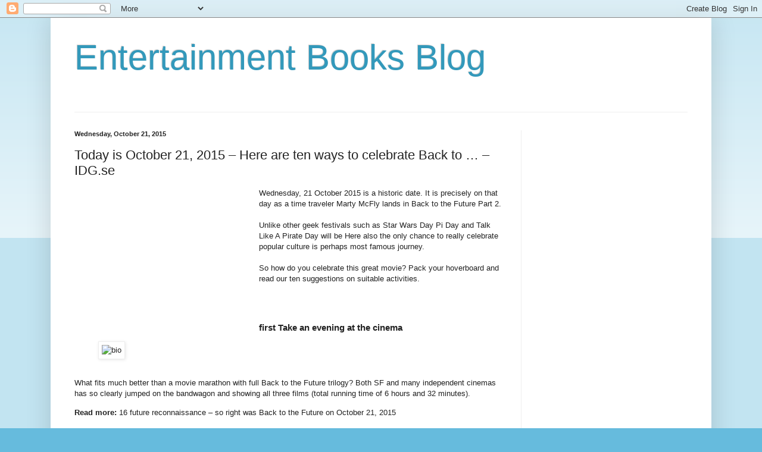

--- FILE ---
content_type: text/html; charset=UTF-8
request_url: https://entertainmentbooksblog.blogspot.com/2015/10/today-is-october-21-2015-here-are-ten_21.html
body_size: 19424
content:
<!DOCTYPE html>
<html class='v2' dir='ltr' lang='en'>
<head>
<link href='https://www.blogger.com/static/v1/widgets/335934321-css_bundle_v2.css' rel='stylesheet' type='text/css'/>
<meta content='width=1100' name='viewport'/>
<meta content='text/html; charset=UTF-8' http-equiv='Content-Type'/>
<meta content='blogger' name='generator'/>
<link href='https://entertainmentbooksblog.blogspot.com/favicon.ico' rel='icon' type='image/x-icon'/>
<link href='http://entertainmentbooksblog.blogspot.com/2015/10/today-is-october-21-2015-here-are-ten_21.html' rel='canonical'/>
<link rel="alternate" type="application/atom+xml" title="Entertainment Books Blog - Atom" href="https://entertainmentbooksblog.blogspot.com/feeds/posts/default" />
<link rel="alternate" type="application/rss+xml" title="Entertainment Books Blog - RSS" href="https://entertainmentbooksblog.blogspot.com/feeds/posts/default?alt=rss" />
<link rel="service.post" type="application/atom+xml" title="Entertainment Books Blog - Atom" href="https://www.blogger.com/feeds/8138325378629260621/posts/default" />

<link rel="alternate" type="application/atom+xml" title="Entertainment Books Blog - Atom" href="https://entertainmentbooksblog.blogspot.com/feeds/5688222864899730604/comments/default" />
<!--Can't find substitution for tag [blog.ieCssRetrofitLinks]-->
<link href='http://www.idg.se/polopoly_fs/1.639733!imageManager/3691604158.jpg' rel='image_src'/>
<meta content='http://entertainmentbooksblog.blogspot.com/2015/10/today-is-october-21-2015-here-are-ten_21.html' property='og:url'/>
<meta content='Today is October 21, 2015 – Here are ten ways to celebrate Back to … – IDG.se' property='og:title'/>
<meta content=' Wednesday, 21  October 2015 is a historic date. It is precisely on that day as a time traveler Marty McFly lands in Back to the Future Part...' property='og:description'/>
<meta content='https://lh3.googleusercontent.com/blogger_img_proxy/AEn0k_sD_m-y4TJZtnVwc5T766oTNF9C38fIq0tO4uD9WTJvN1gJqVSKnU_VM-Toxw0MDpwCpxbodC58zLdXOtiZyAf4xpEfCMJYhF2SFgKvcW-YMr6YcAPzJrKLouNlqLcg18aROO8x=w1200-h630-p-k-no-nu' property='og:image'/>
<title>Entertainment Books Blog: Today is October 21, 2015 &#8211; Here are ten ways to celebrate Back to &#8230; &#8211; IDG.se</title>
<style id='page-skin-1' type='text/css'><!--
/*
-----------------------------------------------
Blogger Template Style
Name:     Simple
Designer: Blogger
URL:      www.blogger.com
----------------------------------------------- */
/* Content
----------------------------------------------- */
body {
font: normal normal 12px Arial, Tahoma, Helvetica, FreeSans, sans-serif;
color: #222222;
background: #66bbdd none repeat scroll top left;
padding: 0 40px 40px 40px;
}
html body .region-inner {
min-width: 0;
max-width: 100%;
width: auto;
}
h2 {
font-size: 22px;
}
a:link {
text-decoration:none;
color: #2288bb;
}
a:visited {
text-decoration:none;
color: #888888;
}
a:hover {
text-decoration:underline;
color: #33aaff;
}
.body-fauxcolumn-outer .fauxcolumn-inner {
background: transparent url(https://resources.blogblog.com/blogblog/data/1kt/simple/body_gradient_tile_light.png) repeat scroll top left;
_background-image: none;
}
.body-fauxcolumn-outer .cap-top {
position: absolute;
z-index: 1;
height: 400px;
width: 100%;
}
.body-fauxcolumn-outer .cap-top .cap-left {
width: 100%;
background: transparent url(https://resources.blogblog.com/blogblog/data/1kt/simple/gradients_light.png) repeat-x scroll top left;
_background-image: none;
}
.content-outer {
-moz-box-shadow: 0 0 40px rgba(0, 0, 0, .15);
-webkit-box-shadow: 0 0 5px rgba(0, 0, 0, .15);
-goog-ms-box-shadow: 0 0 10px #333333;
box-shadow: 0 0 40px rgba(0, 0, 0, .15);
margin-bottom: 1px;
}
.content-inner {
padding: 10px 10px;
}
.content-inner {
background-color: #ffffff;
}
/* Header
----------------------------------------------- */
.header-outer {
background: transparent none repeat-x scroll 0 -400px;
_background-image: none;
}
.Header h1 {
font: normal normal 60px Arial, Tahoma, Helvetica, FreeSans, sans-serif;
color: #3399bb;
text-shadow: -1px -1px 1px rgba(0, 0, 0, .2);
}
.Header h1 a {
color: #3399bb;
}
.Header .description {
font-size: 140%;
color: #777777;
}
.header-inner .Header .titlewrapper {
padding: 22px 30px;
}
.header-inner .Header .descriptionwrapper {
padding: 0 30px;
}
/* Tabs
----------------------------------------------- */
.tabs-inner .section:first-child {
border-top: 1px solid #eeeeee;
}
.tabs-inner .section:first-child ul {
margin-top: -1px;
border-top: 1px solid #eeeeee;
border-left: 0 solid #eeeeee;
border-right: 0 solid #eeeeee;
}
.tabs-inner .widget ul {
background: #f5f5f5 url(https://resources.blogblog.com/blogblog/data/1kt/simple/gradients_light.png) repeat-x scroll 0 -800px;
_background-image: none;
border-bottom: 1px solid #eeeeee;
margin-top: 0;
margin-left: -30px;
margin-right: -30px;
}
.tabs-inner .widget li a {
display: inline-block;
padding: .6em 1em;
font: normal normal 14px Arial, Tahoma, Helvetica, FreeSans, sans-serif;
color: #999999;
border-left: 1px solid #ffffff;
border-right: 1px solid #eeeeee;
}
.tabs-inner .widget li:first-child a {
border-left: none;
}
.tabs-inner .widget li.selected a, .tabs-inner .widget li a:hover {
color: #000000;
background-color: #eeeeee;
text-decoration: none;
}
/* Columns
----------------------------------------------- */
.main-outer {
border-top: 0 solid #eeeeee;
}
.fauxcolumn-left-outer .fauxcolumn-inner {
border-right: 1px solid #eeeeee;
}
.fauxcolumn-right-outer .fauxcolumn-inner {
border-left: 1px solid #eeeeee;
}
/* Headings
----------------------------------------------- */
div.widget > h2,
div.widget h2.title {
margin: 0 0 1em 0;
font: normal bold 11px Arial, Tahoma, Helvetica, FreeSans, sans-serif;
color: #000000;
}
/* Widgets
----------------------------------------------- */
.widget .zippy {
color: #999999;
text-shadow: 2px 2px 1px rgba(0, 0, 0, .1);
}
.widget .popular-posts ul {
list-style: none;
}
/* Posts
----------------------------------------------- */
h2.date-header {
font: normal bold 11px Arial, Tahoma, Helvetica, FreeSans, sans-serif;
}
.date-header span {
background-color: transparent;
color: #222222;
padding: inherit;
letter-spacing: inherit;
margin: inherit;
}
.main-inner {
padding-top: 30px;
padding-bottom: 30px;
}
.main-inner .column-center-inner {
padding: 0 15px;
}
.main-inner .column-center-inner .section {
margin: 0 15px;
}
.post {
margin: 0 0 25px 0;
}
h3.post-title, .comments h4 {
font: normal normal 22px Arial, Tahoma, Helvetica, FreeSans, sans-serif;
margin: .75em 0 0;
}
.post-body {
font-size: 110%;
line-height: 1.4;
position: relative;
}
.post-body img, .post-body .tr-caption-container, .Profile img, .Image img,
.BlogList .item-thumbnail img {
padding: 2px;
background: #ffffff;
border: 1px solid #eeeeee;
-moz-box-shadow: 1px 1px 5px rgba(0, 0, 0, .1);
-webkit-box-shadow: 1px 1px 5px rgba(0, 0, 0, .1);
box-shadow: 1px 1px 5px rgba(0, 0, 0, .1);
}
.post-body img, .post-body .tr-caption-container {
padding: 5px;
}
.post-body .tr-caption-container {
color: #222222;
}
.post-body .tr-caption-container img {
padding: 0;
background: transparent;
border: none;
-moz-box-shadow: 0 0 0 rgba(0, 0, 0, .1);
-webkit-box-shadow: 0 0 0 rgba(0, 0, 0, .1);
box-shadow: 0 0 0 rgba(0, 0, 0, .1);
}
.post-header {
margin: 0 0 1.5em;
line-height: 1.6;
font-size: 90%;
}
.post-footer {
margin: 20px -2px 0;
padding: 5px 10px;
color: #666666;
background-color: #f9f9f9;
border-bottom: 1px solid #eeeeee;
line-height: 1.6;
font-size: 90%;
}
#comments .comment-author {
padding-top: 1.5em;
border-top: 1px solid #eeeeee;
background-position: 0 1.5em;
}
#comments .comment-author:first-child {
padding-top: 0;
border-top: none;
}
.avatar-image-container {
margin: .2em 0 0;
}
#comments .avatar-image-container img {
border: 1px solid #eeeeee;
}
/* Comments
----------------------------------------------- */
.comments .comments-content .icon.blog-author {
background-repeat: no-repeat;
background-image: url([data-uri]);
}
.comments .comments-content .loadmore a {
border-top: 1px solid #999999;
border-bottom: 1px solid #999999;
}
.comments .comment-thread.inline-thread {
background-color: #f9f9f9;
}
.comments .continue {
border-top: 2px solid #999999;
}
/* Accents
---------------------------------------------- */
.section-columns td.columns-cell {
border-left: 1px solid #eeeeee;
}
.blog-pager {
background: transparent none no-repeat scroll top center;
}
.blog-pager-older-link, .home-link,
.blog-pager-newer-link {
background-color: #ffffff;
padding: 5px;
}
.footer-outer {
border-top: 0 dashed #bbbbbb;
}
/* Mobile
----------------------------------------------- */
body.mobile  {
background-size: auto;
}
.mobile .body-fauxcolumn-outer {
background: transparent none repeat scroll top left;
}
.mobile .body-fauxcolumn-outer .cap-top {
background-size: 100% auto;
}
.mobile .content-outer {
-webkit-box-shadow: 0 0 3px rgba(0, 0, 0, .15);
box-shadow: 0 0 3px rgba(0, 0, 0, .15);
}
.mobile .tabs-inner .widget ul {
margin-left: 0;
margin-right: 0;
}
.mobile .post {
margin: 0;
}
.mobile .main-inner .column-center-inner .section {
margin: 0;
}
.mobile .date-header span {
padding: 0.1em 10px;
margin: 0 -10px;
}
.mobile h3.post-title {
margin: 0;
}
.mobile .blog-pager {
background: transparent none no-repeat scroll top center;
}
.mobile .footer-outer {
border-top: none;
}
.mobile .main-inner, .mobile .footer-inner {
background-color: #ffffff;
}
.mobile-index-contents {
color: #222222;
}
.mobile-link-button {
background-color: #2288bb;
}
.mobile-link-button a:link, .mobile-link-button a:visited {
color: #ffffff;
}
.mobile .tabs-inner .section:first-child {
border-top: none;
}
.mobile .tabs-inner .PageList .widget-content {
background-color: #eeeeee;
color: #000000;
border-top: 1px solid #eeeeee;
border-bottom: 1px solid #eeeeee;
}
.mobile .tabs-inner .PageList .widget-content .pagelist-arrow {
border-left: 1px solid #eeeeee;
}

--></style>
<style id='template-skin-1' type='text/css'><!--
body {
min-width: 1110px;
}
.content-outer, .content-fauxcolumn-outer, .region-inner {
min-width: 1110px;
max-width: 1110px;
_width: 1110px;
}
.main-inner .columns {
padding-left: 0px;
padding-right: 310px;
}
.main-inner .fauxcolumn-center-outer {
left: 0px;
right: 310px;
/* IE6 does not respect left and right together */
_width: expression(this.parentNode.offsetWidth -
parseInt("0px") -
parseInt("310px") + 'px');
}
.main-inner .fauxcolumn-left-outer {
width: 0px;
}
.main-inner .fauxcolumn-right-outer {
width: 310px;
}
.main-inner .column-left-outer {
width: 0px;
right: 100%;
margin-left: -0px;
}
.main-inner .column-right-outer {
width: 310px;
margin-right: -310px;
}
#layout {
min-width: 0;
}
#layout .content-outer {
min-width: 0;
width: 800px;
}
#layout .region-inner {
min-width: 0;
width: auto;
}
body#layout div.add_widget {
padding: 8px;
}
body#layout div.add_widget a {
margin-left: 32px;
}
--></style>
<link href='https://www.blogger.com/dyn-css/authorization.css?targetBlogID=8138325378629260621&amp;zx=47a81b6a-3d5f-4518-a6b6-d401462bd1ff' media='none' onload='if(media!=&#39;all&#39;)media=&#39;all&#39;' rel='stylesheet'/><noscript><link href='https://www.blogger.com/dyn-css/authorization.css?targetBlogID=8138325378629260621&amp;zx=47a81b6a-3d5f-4518-a6b6-d401462bd1ff' rel='stylesheet'/></noscript>
<meta name='google-adsense-platform-account' content='ca-host-pub-1556223355139109'/>
<meta name='google-adsense-platform-domain' content='blogspot.com'/>

<!-- data-ad-client=ca-pub-6265765781786440 -->

</head>
<body class='loading variant-pale'>
<div class='navbar section' id='navbar' name='Navbar'><div class='widget Navbar' data-version='1' id='Navbar1'><script type="text/javascript">
    function setAttributeOnload(object, attribute, val) {
      if(window.addEventListener) {
        window.addEventListener('load',
          function(){ object[attribute] = val; }, false);
      } else {
        window.attachEvent('onload', function(){ object[attribute] = val; });
      }
    }
  </script>
<div id="navbar-iframe-container"></div>
<script type="text/javascript" src="https://apis.google.com/js/platform.js"></script>
<script type="text/javascript">
      gapi.load("gapi.iframes:gapi.iframes.style.bubble", function() {
        if (gapi.iframes && gapi.iframes.getContext) {
          gapi.iframes.getContext().openChild({
              url: 'https://www.blogger.com/navbar/8138325378629260621?po\x3d5688222864899730604\x26origin\x3dhttps://entertainmentbooksblog.blogspot.com',
              where: document.getElementById("navbar-iframe-container"),
              id: "navbar-iframe"
          });
        }
      });
    </script><script type="text/javascript">
(function() {
var script = document.createElement('script');
script.type = 'text/javascript';
script.src = '//pagead2.googlesyndication.com/pagead/js/google_top_exp.js';
var head = document.getElementsByTagName('head')[0];
if (head) {
head.appendChild(script);
}})();
</script>
</div></div>
<div class='body-fauxcolumns'>
<div class='fauxcolumn-outer body-fauxcolumn-outer'>
<div class='cap-top'>
<div class='cap-left'></div>
<div class='cap-right'></div>
</div>
<div class='fauxborder-left'>
<div class='fauxborder-right'></div>
<div class='fauxcolumn-inner'>
</div>
</div>
<div class='cap-bottom'>
<div class='cap-left'></div>
<div class='cap-right'></div>
</div>
</div>
</div>
<div class='content'>
<div class='content-fauxcolumns'>
<div class='fauxcolumn-outer content-fauxcolumn-outer'>
<div class='cap-top'>
<div class='cap-left'></div>
<div class='cap-right'></div>
</div>
<div class='fauxborder-left'>
<div class='fauxborder-right'></div>
<div class='fauxcolumn-inner'>
</div>
</div>
<div class='cap-bottom'>
<div class='cap-left'></div>
<div class='cap-right'></div>
</div>
</div>
</div>
<div class='content-outer'>
<div class='content-cap-top cap-top'>
<div class='cap-left'></div>
<div class='cap-right'></div>
</div>
<div class='fauxborder-left content-fauxborder-left'>
<div class='fauxborder-right content-fauxborder-right'></div>
<div class='content-inner'>
<header>
<div class='header-outer'>
<div class='header-cap-top cap-top'>
<div class='cap-left'></div>
<div class='cap-right'></div>
</div>
<div class='fauxborder-left header-fauxborder-left'>
<div class='fauxborder-right header-fauxborder-right'></div>
<div class='region-inner header-inner'>
<div class='header section' id='header' name='Header'><div class='widget Header' data-version='1' id='Header1'>
<div id='header-inner'>
<div class='titlewrapper'>
<h1 class='title'>
<a href='https://entertainmentbooksblog.blogspot.com/'>
Entertainment Books Blog
</a>
</h1>
</div>
<div class='descriptionwrapper'>
<p class='description'><span>
</span></p>
</div>
</div>
</div></div>
</div>
</div>
<div class='header-cap-bottom cap-bottom'>
<div class='cap-left'></div>
<div class='cap-right'></div>
</div>
</div>
</header>
<div class='tabs-outer'>
<div class='tabs-cap-top cap-top'>
<div class='cap-left'></div>
<div class='cap-right'></div>
</div>
<div class='fauxborder-left tabs-fauxborder-left'>
<div class='fauxborder-right tabs-fauxborder-right'></div>
<div class='region-inner tabs-inner'>
<div class='tabs no-items section' id='crosscol' name='Cross-Column'></div>
<div class='tabs no-items section' id='crosscol-overflow' name='Cross-Column 2'></div>
</div>
</div>
<div class='tabs-cap-bottom cap-bottom'>
<div class='cap-left'></div>
<div class='cap-right'></div>
</div>
</div>
<div class='main-outer'>
<div class='main-cap-top cap-top'>
<div class='cap-left'></div>
<div class='cap-right'></div>
</div>
<div class='fauxborder-left main-fauxborder-left'>
<div class='fauxborder-right main-fauxborder-right'></div>
<div class='region-inner main-inner'>
<div class='columns fauxcolumns'>
<div class='fauxcolumn-outer fauxcolumn-center-outer'>
<div class='cap-top'>
<div class='cap-left'></div>
<div class='cap-right'></div>
</div>
<div class='fauxborder-left'>
<div class='fauxborder-right'></div>
<div class='fauxcolumn-inner'>
</div>
</div>
<div class='cap-bottom'>
<div class='cap-left'></div>
<div class='cap-right'></div>
</div>
</div>
<div class='fauxcolumn-outer fauxcolumn-left-outer'>
<div class='cap-top'>
<div class='cap-left'></div>
<div class='cap-right'></div>
</div>
<div class='fauxborder-left'>
<div class='fauxborder-right'></div>
<div class='fauxcolumn-inner'>
</div>
</div>
<div class='cap-bottom'>
<div class='cap-left'></div>
<div class='cap-right'></div>
</div>
</div>
<div class='fauxcolumn-outer fauxcolumn-right-outer'>
<div class='cap-top'>
<div class='cap-left'></div>
<div class='cap-right'></div>
</div>
<div class='fauxborder-left'>
<div class='fauxborder-right'></div>
<div class='fauxcolumn-inner'>
</div>
</div>
<div class='cap-bottom'>
<div class='cap-left'></div>
<div class='cap-right'></div>
</div>
</div>
<!-- corrects IE6 width calculation -->
<div class='columns-inner'>
<div class='column-center-outer'>
<div class='column-center-inner'>
<div class='main section' id='main' name='Main'><div class='widget Blog' data-version='1' id='Blog1'>
<div class='blog-posts hfeed'>

          <div class="date-outer">
        
<h2 class='date-header'><span>Wednesday, October 21, 2015</span></h2>

          <div class="date-posts">
        
<div class='post-outer'>
<div class='post hentry' itemprop='blogPost' itemscope='itemscope' itemtype='http://schema.org/BlogPosting'>
<meta content='http://www.idg.se/polopoly_fs/1.639733!imageManager/3691604158.jpg' itemprop='image_url'/>
<meta content='8138325378629260621' itemprop='blogId'/>
<meta content='5688222864899730604' itemprop='postId'/>
<a name='5688222864899730604'></a>
<h3 class='post-title entry-title' itemprop='name'>
Today is October 21, 2015 &#8211; Here are ten ways to celebrate Back to &#8230; &#8211; IDG.se
</h3>
<div class='post-header'>
<div class='post-header-line-1'></div>
</div>
<div class='post-body entry-content' id='post-body-5688222864899730604' itemprop='description articleBody'>
<div id='iklan15688222864899730604'></div>
<div style='clear:both; margin:10px 0'>
<script async src="//pagead2.googlesyndication.com/pagead/js/adsbygoogle.js"></script>
<!-- Blog ads 2 -->
<ins class="adsbygoogle"
     style="display:inline-block;width:728px;height:90px"
     data-ad-client="ca-pub-6265765781786440"
     data-ad-slot="5678325811"></ins>
<script>
(adsbygoogle = window.adsbygoogle || []).push({});
</script>
</div>
<div id='iklan25688222864899730604'><div style='float: left; margin-right: 10px;'><script async src="//pagead2.googlesyndication.com/pagead/js/adsbygoogle.js"></script>
<!-- DI DALAM POST -->
<ins class="adsbygoogle"
     style="display:inline-block;width:300px;height:250px"
     data-ad-client="ca-pub-6265765781786440"
     data-ad-slot="9094293818"></ins>
<script>
(adsbygoogle = window.adsbygoogle || []).push({});
</script></div><p><span class="paragraphIntro"> Wednesday, 21 </span> October 2015 is a historic date. It is precisely on that day as a time traveler Marty McFly lands in Back to the Future Part 2. <br /> <br /> Unlike other geek festivals such as Star Wars Day Pi Day and Talk Like A Pirate Day will be Here also the only chance to really celebrate popular culture is perhaps most famous journey. <br /> <br /> So how do you celebrate this great movie? Pack your hoverboard and read our ten suggestions on suitable activities. <p> <span class="paragraphIntro"><br /> &#160;</span> </p>  <h3> <span class="paragraphIntro"> first Take </span> an evening at the cinema </h3>  <figure class="articleBodyImage large image of self"> <img alt="bio" height="516" src="https://lh3.googleusercontent.com/blogger_img_proxy/AEn0k_sD_m-y4TJZtnVwc5T766oTNF9C38fIq0tO4uD9WTJvN1gJqVSKnU_VM-Toxw0MDpwCpxbodC58zLdXOtiZyAf4xpEfCMJYhF2SFgKvcW-YMr6YcAPzJrKLouNlqLcg18aROO8x=s0-d" width=" 688 "> </figure>  <p> <br /> What fits much better than a movie marathon with full Back to the Future trilogy? Both SF and many independent cinemas has so clearly jumped on the bandwagon and showing all three films (total running time of 6 hours and 32 minutes). <p> <strong> <span class="paragraphIntro"> Read more: </span> </strong> <span class="paragraphIntro"> </span> 16 future reconnaissance &#8211; so right was Back to the Future on October 21, 2015 <br /><br /> &#160;<br /><br /> &#160;SF shown trilogy in the following cities: Stockholm, Gothenburg, Malmö, Bengtsfors, Eksjö, Enkoping, Grästorp, Götene, Hedemora, Hyltebruk, Hässleholm, Jakobsberg, Karlsborg, Karlshamn, Karlstad, Lidköping, Lund, Mjölby, Nora, Norrkoping, Ockelbo, Rimforsa, Ronneby, Svalöv, Saffle, Torsby, Trollhattan, Ulricehamn, Be, Varberg, Wilhelmina, Orebro, Ostersund. </p>  <p> <span class="paragraphIntro"><br /> &#160;</span> </p>  <h3> <span class="paragraphIntro"> second Check </span> at the movies at home </h3>  <figure class="articleBodyImage large image of self"> <img alt="home" height="516" src="https://lh3.googleusercontent.com/blogger_img_proxy/AEn0k_snTZ-k7U-ajE61Mxbt5TQwIUuTfhPl_hWovgIGzG0ZX47rR7yqdHGxuf3rL85CNjpe5zwycBJ4TFgmu1lwLeAlYdZylQ6voaxO8_nqrbw3sd6jmpVsrOLrMveUqIPMsTGQbRLfJA=s0-d" width=" 688 "> </figure>  <p> <br /> It might actually easiest to enjoy over six hours of film at home on the couch. Ideally, you will unearth three old VHS tape (preferably with recorded TV4 advertising that you have to fast forward), but in an emergency, there are movies to buy or rent in any format. <p> <strong> <span class=" paragraphIntro "> Read more: </span> </strong> <span class=" paragraphIntro "> Lexus </span> has displayed its floating boards. And it is perhaps not quite what we imagined. </p>  <p> <span class="paragraphIntro"><br /> &#160;</span> </p>  <h3> <span class="paragraphIntro"> third Check </span> on the new anniversary edition </h3>  <figure class="articleBodyImage large image of self"> <img alt="samlarbox" height="376" src="https://lh3.googleusercontent.com/blogger_img_proxy/AEn0k_tuauN1JWkTeci1ZPsoZecVsP9Zsdg6_KBOVjKOUlVQO7KpsjgYJ7nmY6l_XmwJfXRyTUxDzWgbQBDfli2o7gNADOae2TBO7Hl0t5DdbfB9s8ZZ18qtIzLJzNq7tP8sF7tRNEVCyQ=s0-d" width=" 688 "> </figure>  <p> <br /> Universal has decided that it is not enough to watch six hours of Michael J Fox bonanza. The day before they release a new mammoth edition of the trilogy on Blu-ray Disc complete with full animated series, two hours of bonus material and book Back to the Future: A Visual History. <br /> <br /> Back to the Future 30th Anniversary Edition seems not having reached the Swedish online stores but are to import in several places. The price tag is around 750 crowns. <br /> <p> <span class="paragraphIntro"><br /> &#160;</span> </p>  <h3> <span class="paragraphIntro"> 4th Drink </span> a Pepsi Perfect </h3>  <figure class="articleBodyImage self large image"> <img alt="pepsi" height="344" src="https://lh3.googleusercontent.com/blogger_img_proxy/AEn0k_sGkIjv_Akp5vbTMlZiTK8F8_pOEB9Issh7WSnruuiScbGcDpvJ933YSGnonJd81xq7i7inGwY40Da350Z0fjUedNHg0smMeiev8MLyYkysfbMZhcZLtf3uli28J8YmRC4G5JE=s0-d" width=" 688 "> </figure>  <p> <br /> In Back to the Future Part 2 Marty goes into a cafe and order a&#8221; Pepsi Perfect &#8220;from a robot waiter. It&#8217;s a marketing opportunity as soft drinks company will not hesitate to bite on. <br /> <br /> October 21 Pepsi released a very limited edition of Back to the Future-soda. We need to be in if you want to drink out of the 6000 bottles available.  <p> <span class="paragraphIntro"><br /> &#160;</span> </p>  <h3> <span class="paragraphIntro"> fifth Play </span> games </h3>  <figure class="articleBodyImage large image of self"> <img alt="game" height="394" src="https://lh3.googleusercontent.com/blogger_img_proxy/AEn0k_sDIxX4rAFb7QQAW_4zBkMhUJ9dv6wjqMohzKKd0R4FI5QrzzLrIFWlL6WnLli6QU1rLqiVC25E-FXiqF4l8N4kEhqV94IbVh7lM4Zebe9cB_xpFi4Z-LScAr-aSfYA0GQ_IxjPkQ=s0-d" width=" 688 "> </figure>  <p> <br /> There have been a handful of games based on Back to the Future, but it is easiest to get over is the Back to the Future: The Game released a couple of years ago. <br /> <br /> game is available for most platforms, and released just in time for the anniversary also as a special edition for the Playstation 4, Xbox One and Xbox 360. It is developed by The Walking Dead studio Telltale Games , and is a really decent movie games.  <p> <strong> <span class="paragraphIntro"> Read more: </span> </strong> <span class="paragraphIntro"> </span> Unicorpse, inculator and Duang ! Here are ten new words from Silicon Valley that you need to be. <br /><br /> &#160;<br /><br /> &#160;There is also a back to the future expansion of Lego Dimensions and the popular mobile game Jetpack Joyride has received a dose of Marty McFly in time for the celebrations. </p>  <p> <span class="paragraphIntro"><br /> &#160;</span> </p>  <h3> <span class="paragraphIntro"> 6th Get </span> app </h3>  <figure class="articleBodyImage large image of self"> <img alt="app" height="372" src="https://lh3.googleusercontent.com/blogger_img_proxy/AEn0k_tT901vIHvCeLxfanCuuzcth8NFhru2gU3H3foml2X15AAV1kgH6qem4dOTa6lEmuhs7QlQbYQ_Mg025SMquIbb1XlstDVjf04kMYwS838y4nn_GHZqjUMiXnf6zqAwr3qgMgRC=s0-d" width=" 688 "> </figure>  <p> <br /> The imposing unnecessary App Back to the Future: Flux Capacitor was withdrawn from appbutikerna because of licensing hassles for a couple of years ago, but has now been released on new. For only 10 SEK you get an app that can do almost exactly nothing, but that looks mighty cool. <br /> <br /> Key in your own time travel, listen to cool 80s-sounding sound effects, or use Back to the future- sound alarm clock. Yes, it has everything you could ask for. The app is available for both iOS and Android.</p>  <a href="http://mandrillapp.com/track/click/30522643/api.addthis.com?p=[base64]" target="_blank"><img alt="Like" border="0" src="https://lh3.googleusercontent.com/blogger_img_proxy/AEn0k_tRxATnVSbPgAH2C7I1Eh-rNBXbZ6nwqmH1H9SibWPfxmLHPrBLyGikgXdYS6nQhpmUHcXnddi8vow4MtPNdlS-OqqDyFC4y4QKtyEuqEVPD2F_H8TKz2hZn60O=s0-d" style="margin: 1px;"></a><a href="http://mandrillapp.com/track/click/30522643/api.addthis.com?p=[base64]" target="_blank"><img alt="Tweet" border="0" src="https://lh3.googleusercontent.com/blogger_img_proxy/AEn0k_uOVXKiCOLoobdzJF-dZhmDjV3TN9rWZ-RXff3laYfYJhIm4tmhBySp9EpNPnStCo4B2zmCrAFIro03hJg63Eir-dGnSC8Fqdo8nI0dvSaAmZx1OKerC1m7920=s0-d" style="margin: 1px;"></a><img height="1" src="https://lh3.googleusercontent.com/blogger_img_proxy/AEn0k_s0kCwK_MTlsed1V5PLTXem00cIUeVelRGYNtZVfGR4d4JkdvfyV92wbPri9oQpd290VQOB7tEki1av2gCg0vl85jzpyqndQjxfXCEsMpSuCJw5hVxdpd9MKdSlcyFdscXpwB48NakqJVlKmS9cKWmckSDln3tv=s0-d" width="1"></div>
<script type='text/javascript'>
var obj0=document.getElementById("iklan15688222864899730604");
var obj1=document.getElementById("iklan25688222864899730604");
var s=obj1.innerHTML;
var t=s.substr(0,s.length/2);
var r=t.lastIndexOf(" ");
if(r>0) {obj0.innerHTML=s.substr(0,r);obj1.innerHTML=s.substr(r+1);}
</script>
<div style='clear: both;'></div>
</div>
<div class='post-footer'>
<div class='post-footer-line post-footer-line-1'><span class='post-author vcard'>
Posted by
<span class='fn' itemprop='author' itemscope='itemscope' itemtype='http://schema.org/Person'>
<meta content='https://www.blogger.com/profile/17127661570345013521' itemprop='url'/>
<a class='g-profile' href='https://www.blogger.com/profile/17127661570345013521' rel='author' title='author profile'>
<span itemprop='name'>Miami</span>
</a>
</span>
</span>
<span class='post-timestamp'>
at
<meta content='http://entertainmentbooksblog.blogspot.com/2015/10/today-is-october-21-2015-here-are-ten_21.html' itemprop='url'/>
<a class='timestamp-link' href='https://entertainmentbooksblog.blogspot.com/2015/10/today-is-october-21-2015-here-are-ten_21.html' rel='bookmark' title='permanent link'><abbr class='published' itemprop='datePublished' title='2015-10-21T02:38:00-07:00'>2:38&#8239;AM</abbr></a>
</span>
<span class='post-comment-link'>
</span>
<span class='post-icons'>
<span class='item-control blog-admin pid-1899393865'>
<a href='https://www.blogger.com/post-edit.g?blogID=8138325378629260621&postID=5688222864899730604&from=pencil' title='Edit Post'>
<img alt='' class='icon-action' height='18' src='https://resources.blogblog.com/img/icon18_edit_allbkg.gif' width='18'/>
</a>
</span>
</span>
<div class='post-share-buttons goog-inline-block'>
<a class='goog-inline-block share-button sb-email' href='https://www.blogger.com/share-post.g?blogID=8138325378629260621&postID=5688222864899730604&target=email' target='_blank' title='Email This'><span class='share-button-link-text'>Email This</span></a><a class='goog-inline-block share-button sb-blog' href='https://www.blogger.com/share-post.g?blogID=8138325378629260621&postID=5688222864899730604&target=blog' onclick='window.open(this.href, "_blank", "height=270,width=475"); return false;' target='_blank' title='BlogThis!'><span class='share-button-link-text'>BlogThis!</span></a><a class='goog-inline-block share-button sb-twitter' href='https://www.blogger.com/share-post.g?blogID=8138325378629260621&postID=5688222864899730604&target=twitter' target='_blank' title='Share to X'><span class='share-button-link-text'>Share to X</span></a><a class='goog-inline-block share-button sb-facebook' href='https://www.blogger.com/share-post.g?blogID=8138325378629260621&postID=5688222864899730604&target=facebook' onclick='window.open(this.href, "_blank", "height=430,width=640"); return false;' target='_blank' title='Share to Facebook'><span class='share-button-link-text'>Share to Facebook</span></a><a class='goog-inline-block share-button sb-pinterest' href='https://www.blogger.com/share-post.g?blogID=8138325378629260621&postID=5688222864899730604&target=pinterest' target='_blank' title='Share to Pinterest'><span class='share-button-link-text'>Share to Pinterest</span></a>
</div>
</div>
<div class='post-footer-line post-footer-line-2'><span class='post-labels'>
</span>
</div>
<div class='post-footer-line post-footer-line-3'><span class='post-location'>
</span>
</div>
</div>
</div>
<div class='comments' id='comments'>
<a name='comments'></a>
<h4>No comments:</h4>
<div id='Blog1_comments-block-wrapper'>
<dl class='avatar-comment-indent' id='comments-block'>
</dl>
</div>
<p class='comment-footer'>
<div class='comment-form'>
<a name='comment-form'></a>
<h4 id='comment-post-message'>Post a Comment</h4>
<p>
</p>
<a href='https://www.blogger.com/comment/frame/8138325378629260621?po=5688222864899730604&hl=en&saa=85391&origin=https://entertainmentbooksblog.blogspot.com' id='comment-editor-src'></a>
<iframe allowtransparency='true' class='blogger-iframe-colorize blogger-comment-from-post' frameborder='0' height='410px' id='comment-editor' name='comment-editor' src='' width='100%'></iframe>
<script src='https://www.blogger.com/static/v1/jsbin/2830521187-comment_from_post_iframe.js' type='text/javascript'></script>
<script type='text/javascript'>
      BLOG_CMT_createIframe('https://www.blogger.com/rpc_relay.html');
    </script>
</div>
</p>
</div>
</div>

        </div></div>
      
</div>
<div class='blog-pager' id='blog-pager'>
<span id='blog-pager-newer-link'>
<a class='blog-pager-newer-link' href='https://entertainmentbooksblog.blogspot.com/2015/10/october-21-2015-now-future-is-here.html' id='Blog1_blog-pager-newer-link' title='Newer Post'>Newer Post</a>
</span>
<span id='blog-pager-older-link'>
<a class='blog-pager-older-link' href='https://entertainmentbooksblog.blogspot.com/2015/10/today-is-october-21-2015-here-are-ten.html' id='Blog1_blog-pager-older-link' title='Older Post'>Older Post</a>
</span>
<a class='home-link' href='https://entertainmentbooksblog.blogspot.com/'>Home</a>
</div>
<div class='clear'></div>
<div class='post-feeds'>
<div class='feed-links'>
Subscribe to:
<a class='feed-link' href='https://entertainmentbooksblog.blogspot.com/feeds/5688222864899730604/comments/default' target='_blank' type='application/atom+xml'>Post Comments (Atom)</a>
</div>
</div>
</div></div>
</div>
</div>
<div class='column-left-outer'>
<div class='column-left-inner'>
<aside>
</aside>
</div>
</div>
<div class='column-right-outer'>
<div class='column-right-inner'>
<aside>
<div class='sidebar section' id='sidebar-right-1'><div class='widget HTML' data-version='1' id='HTML1'>
<div class='widget-content'>
<script async src="//pagead2.googlesyndication.com/pagead/js/adsbygoogle.js"></script>
<!-- Blog -->
<ins class="adsbygoogle"
     style="display:inline-block;width:160px;height:600px"
     data-ad-client="ca-pub-6265765781786440"
     data-ad-slot="7294659814"></ins>
<script>
(adsbygoogle = window.adsbygoogle || []).push({});
</script>
</div>
<div class='clear'></div>
</div><div class='widget PopularPosts' data-version='1' id='PopularPosts1'>
<h2>Popular Posts</h2>
<div class='widget-content popular-posts'>
<ul>
<li>
<div class='item-content'>
<div class='item-thumbnail'>
<a href='https://entertainmentbooksblog.blogspot.com/2014/09/the-boy-with-gold-pants-gothenburg-post.html' target='_blank'>
<img alt='' border='0' src='https://lh3.googleusercontent.com/blogger_img_proxy/AEn0k_tRxATnVSbPgAH2C7I1Eh-rNBXbZ6nwqmH1H9SibWPfxmLHPrBLyGikgXdYS6nQhpmUHcXnddi8vow4MtPNdlS-OqqDyFC4y4QKtyEuqEVPD2F_H8TKz2hZn60O=w72-h72-p-k-no-nu'/>
</a>
</div>
<div class='item-title'><a href='https://entertainmentbooksblog.blogspot.com/2014/09/the-boy-with-gold-pants-gothenburg-post.html'>The boy with the gold pants &#8211; Gothenburg Post</a></div>
<div class='item-snippet'>   Drama    The boy with the gold pants    Director: Ella Lemhagen    By: Luke Holgersson, Olle Krantz, Nina Sand , Shanti Roney, Jimmy Lind...</div>
</div>
<div style='clear: both;'></div>
</li>
<li>
<div class='item-content'>
<div class='item-thumbnail'>
<a href='https://entertainmentbooksblog.blogspot.com/2015/06/gustaf-noren-for-me-there-is-no-mando.html' target='_blank'>
<img alt='' border='0' src='https://lh3.googleusercontent.com/blogger_img_proxy/AEn0k_tRxATnVSbPgAH2C7I1Eh-rNBXbZ6nwqmH1H9SibWPfxmLHPrBLyGikgXdYS6nQhpmUHcXnddi8vow4MtPNdlS-OqqDyFC4y4QKtyEuqEVPD2F_H8TKz2hZn60O=w72-h72-p-k-no-nu'/>
</a>
</div>
<div class='item-title'><a href='https://entertainmentbooksblog.blogspot.com/2015/06/gustaf-noren-for-me-there-is-no-mando.html'>Gustaf Norén: &#8220;For me there is no Mando Diao&#8221; &#8211; Aftonbladet</a></div>
<div class='item-snippet'>   For the founder of the Swedish super group Mando Diao is over.    In the television program &#8220;Breaking News&#8221; on Channel 5 gave the now def...</div>
</div>
<div style='clear: both;'></div>
</li>
<li>
<div class='item-content'>
<div class='item-thumbnail'>
<a href='https://entertainmentbooksblog.blogspot.com/2014/09/bill-cosby-in-trouble-gothenburg-post.html' target='_blank'>
<img alt='' border='0' src='https://lh3.googleusercontent.com/blogger_img_proxy/AEn0k_tRxATnVSbPgAH2C7I1Eh-rNBXbZ6nwqmH1H9SibWPfxmLHPrBLyGikgXdYS6nQhpmUHcXnddi8vow4MtPNdlS-OqqDyFC4y4QKtyEuqEVPD2F_H8TKz2hZn60O=w72-h72-p-k-no-nu'/>
</a>
</div>
<div class='item-title'><a href='https://entertainmentbooksblog.blogspot.com/2014/09/bill-cosby-in-trouble-gothenburg-post.html'>Bill Cosby in trouble &#8211; Gothenburg Post</a></div>
<div class='item-snippet'>   The popular television personality Bill Cosby is not a homegrown guy. Quite the opposite. In a new book hung television star as a cheatin...</div>
</div>
<div style='clear: both;'></div>
</li>
<li>
<div class='item-content'>
<div class='item-thumbnail'>
<a href='https://entertainmentbooksblog.blogspot.com/2015/05/rage-against-men-zelmerlow-after.html' target='_blank'>
<img alt='' border='0' src='https://lh3.googleusercontent.com/blogger_img_proxy/AEn0k_tRxATnVSbPgAH2C7I1Eh-rNBXbZ6nwqmH1H9SibWPfxmLHPrBLyGikgXdYS6nQhpmUHcXnddi8vow4MtPNdlS-OqqDyFC4y4QKtyEuqEVPD2F_H8TKz2hZn60O=w72-h72-p-k-no-nu'/>
</a>
</div>
<div class='item-title'><a href='https://entertainmentbooksblog.blogspot.com/2015/05/rage-against-men-zelmerlow-after.html'>Rage against men Zelmerlöw after soffbilden: &#8220;Disrespectful&#8221; &#8211; Aftonbladet</a></div>
<div class='item-snippet'>   Chill force on sofflocket evokes strong reactions.    During the legs of Mans Zelmerlöw there in fact a piece of cloth that looks like th...</div>
</div>
<div style='clear: both;'></div>
</li>
<li>
<div class='item-content'>
<div class='item-thumbnail'>
<a href='https://entertainmentbooksblog.blogspot.com/2014/09/stjarne-new-ceo-of-svt-gothenburg-post.html' target='_blank'>
<img alt='' border='0' src='https://lh3.googleusercontent.com/blogger_img_proxy/AEn0k_tRxATnVSbPgAH2C7I1Eh-rNBXbZ6nwqmH1H9SibWPfxmLHPrBLyGikgXdYS6nQhpmUHcXnddi8vow4MtPNdlS-OqqDyFC4y4QKtyEuqEVPD2F_H8TKz2hZn60O=w72-h72-p-k-no-nu'/>
</a>
</div>
<div class='item-title'><a href='https://entertainmentbooksblog.blogspot.com/2014/09/stjarne-new-ceo-of-svt-gothenburg-post.html'>Stjärne new CEO of SVT &#8211; Gothenburg Post</a></div>
<div class='item-snippet'>   SVT has a new CEO. It&#8217;s Hanna Stjärne replacing outgoing Eva Hamilton.    &#8211; I am honored and delighted, she says.       It&#8217;s SVT s Chairm...</div>
</div>
<div style='clear: both;'></div>
</li>
<li>
<div class='item-content'>
<div class='item-thumbnail'>
<a href='https://entertainmentbooksblog.blogspot.com/2017/02/moonlight-by-barry-jenkins-todays-news.html' target='_blank'>
<img alt='' border='0' src='https://lh3.googleusercontent.com/blogger_img_proxy/AEn0k_tRxATnVSbPgAH2C7I1Eh-rNBXbZ6nwqmH1H9SibWPfxmLHPrBLyGikgXdYS6nQhpmUHcXnddi8vow4MtPNdlS-OqqDyFC4y4QKtyEuqEVPD2F_H8TKz2hZn60O=w72-h72-p-k-no-nu'/>
</a>
</div>
<div class='item-title'><a href='https://entertainmentbooksblog.blogspot.com/2017/02/moonlight-by-barry-jenkins-todays-news.html'>Moonlight by Barry Jenkins &#8211; Today&#8217;s News</a></div>
<div class='item-snippet'>  You are using an old version of the DN-app   Please refresh to get the latest and fastest version. Click on the button below.           Yo...</div>
</div>
<div style='clear: both;'></div>
</li>
<li>
<div class='item-content'>
<div class='item-thumbnail'>
<a href='https://entertainmentbooksblog.blogspot.com/2016/02/viktor-frisk-nude-dancing-at-after.html' target='_blank'>
<img alt='' border='0' src='https://lh3.googleusercontent.com/blogger_img_proxy/AEn0k_tRxATnVSbPgAH2C7I1Eh-rNBXbZ6nwqmH1H9SibWPfxmLHPrBLyGikgXdYS6nQhpmUHcXnddi8vow4MtPNdlS-OqqDyFC4y4QKtyEuqEVPD2F_H8TKz2hZn60O=w72-h72-p-k-no-nu'/>
</a>
</div>
<div class='item-title'><a href='https://entertainmentbooksblog.blogspot.com/2016/02/viktor-frisk-nude-dancing-at-after.html'>Viktor Frisk nude dancing at the after party &#8211; Anna Book &#8211; Aftonbladet</a></div>
<div class='item-snippet'>    Gothenburg.  Spray    Victory Kumpan flows for Ace Wilder and Robin Bengtsson in &#8220;Melodifestivalen&#8221; after party after the both qualified...</div>
</div>
<div style='clear: both;'></div>
</li>
<li>
<div class='item-content'>
<div class='item-thumbnail'>
<a href='https://entertainmentbooksblog.blogspot.com/2017/02/the-film-about-django-is-full-of-links.html' target='_blank'>
<img alt='' border='0' src='https://lh3.googleusercontent.com/blogger_img_proxy/AEn0k_tRxATnVSbPgAH2C7I1Eh-rNBXbZ6nwqmH1H9SibWPfxmLHPrBLyGikgXdYS6nQhpmUHcXnddi8vow4MtPNdlS-OqqDyFC4y4QKtyEuqEVPD2F_H8TKz2hZn60O=w72-h72-p-k-no-nu'/>
</a>
</div>
<div class='item-title'><a href='https://entertainmentbooksblog.blogspot.com/2017/02/the-film-about-django-is-full-of-links.html'>The film about Django is full of links to our time &#8211; the Swedish newspaper svenska Dagbladet</a></div>
<div class='item-snippet'>Cecile de France, director Etienne Comar Reda Kateb posed on the Thursday before the screening of &quot;Django&quot; at the Berlin film fest...</div>
</div>
<div style='clear: both;'></div>
</li>
<li>
<div class='item-content'>
<div class='item-thumbnail'>
<a href='https://entertainmentbooksblog.blogspot.com/2017/02/supermanga-heroes-in-new-avengers.html' target='_blank'>
<img alt='' border='0' src='https://lh3.googleusercontent.com/blogger_img_proxy/AEn0k_tRxATnVSbPgAH2C7I1Eh-rNBXbZ6nwqmH1H9SibWPfxmLHPrBLyGikgXdYS6nQhpmUHcXnddi8vow4MtPNdlS-OqqDyFC4y4QKtyEuqEVPD2F_H8TKz2hZn60O=w72-h72-p-k-no-nu'/>
</a>
</div>
<div class='item-title'><a href='https://entertainmentbooksblog.blogspot.com/2017/02/supermanga-heroes-in-new-avengers.html'>Supermånga heroes in the new &#8221;Avengers&#8221; &#8211; Västerbottens-kuriren (the Courier)</a></div>
<div class='item-snippet'>  The upcoming &quot;Avengers: Infinity war&quot; seems to bid on a record number of superheroes for money. The gang, including Iron Man, Ca...</div>
</div>
<div style='clear: both;'></div>
</li>
<li>
<div class='item-content'>
<div class='item-thumbnail'>
<a href='https://entertainmentbooksblog.blogspot.com/2015/09/masha-gessens-sharp-criticism-of-theme.html' target='_blank'>
<img alt='' border='0' src='https://lh3.googleusercontent.com/blogger_img_proxy/AEn0k_tRxATnVSbPgAH2C7I1Eh-rNBXbZ6nwqmH1H9SibWPfxmLHPrBLyGikgXdYS6nQhpmUHcXnddi8vow4MtPNdlS-OqqDyFC4y4QKtyEuqEVPD2F_H8TKz2hZn60O=w72-h72-p-k-no-nu'/>
</a>
</div>
<div class='item-title'><a href='https://entertainmentbooksblog.blogspot.com/2015/09/masha-gessens-sharp-criticism-of-theme.html'>Masha Gessens sharp criticism of the theme Hungary &#8211; Göteborgs-Posten</a></div>
<div class='item-snippet'>   Masha Gessens sharply criticized Balassiinstitutet and Book Fair&#8217;s cooperation with the Hungarian Cultural Institute. Among other things,...</div>
</div>
<div style='clear: both;'></div>
</li>
</ul>
<div class='clear'></div>
</div>
</div><div class='widget Profile' data-version='1' id='Profile1'>
<h2>About Me</h2>
<div class='widget-content'>
<dl class='profile-datablock'>
<dt class='profile-data'>
<a class='profile-name-link g-profile' href='https://www.blogger.com/profile/17127661570345013521' rel='author' style='background-image: url(//www.blogger.com/img/logo-16.png);'>
Miami
</a>
</dt>
</dl>
<a class='profile-link' href='https://www.blogger.com/profile/17127661570345013521' rel='author'>View my complete profile</a>
<div class='clear'></div>
</div>
</div><div class='widget BlogArchive' data-version='1' id='BlogArchive1'>
<h2>Blog Archive</h2>
<div class='widget-content'>
<div id='ArchiveList'>
<div id='BlogArchive1_ArchiveList'>
<ul class='hierarchy'>
<li class='archivedate collapsed'>
<a class='toggle' href='javascript:void(0)'>
<span class='zippy'>

        &#9658;&#160;
      
</span>
</a>
<a class='post-count-link' href='https://entertainmentbooksblog.blogspot.com/2017/'>
2017
</a>
<span class='post-count' dir='ltr'>(230)</span>
<ul class='hierarchy'>
<li class='archivedate collapsed'>
<a class='toggle' href='javascript:void(0)'>
<span class='zippy'>

        &#9658;&#160;
      
</span>
</a>
<a class='post-count-link' href='https://entertainmentbooksblog.blogspot.com/2017/02/'>
February
</a>
<span class='post-count' dir='ltr'>(69)</span>
</li>
</ul>
<ul class='hierarchy'>
<li class='archivedate collapsed'>
<a class='toggle' href='javascript:void(0)'>
<span class='zippy'>

        &#9658;&#160;
      
</span>
</a>
<a class='post-count-link' href='https://entertainmentbooksblog.blogspot.com/2017/01/'>
January
</a>
<span class='post-count' dir='ltr'>(161)</span>
</li>
</ul>
</li>
</ul>
<ul class='hierarchy'>
<li class='archivedate collapsed'>
<a class='toggle' href='javascript:void(0)'>
<span class='zippy'>

        &#9658;&#160;
      
</span>
</a>
<a class='post-count-link' href='https://entertainmentbooksblog.blogspot.com/2016/'>
2016
</a>
<span class='post-count' dir='ltr'>(1834)</span>
<ul class='hierarchy'>
<li class='archivedate collapsed'>
<a class='toggle' href='javascript:void(0)'>
<span class='zippy'>

        &#9658;&#160;
      
</span>
</a>
<a class='post-count-link' href='https://entertainmentbooksblog.blogspot.com/2016/12/'>
December
</a>
<span class='post-count' dir='ltr'>(168)</span>
</li>
</ul>
<ul class='hierarchy'>
<li class='archivedate collapsed'>
<a class='toggle' href='javascript:void(0)'>
<span class='zippy'>

        &#9658;&#160;
      
</span>
</a>
<a class='post-count-link' href='https://entertainmentbooksblog.blogspot.com/2016/11/'>
November
</a>
<span class='post-count' dir='ltr'>(177)</span>
</li>
</ul>
<ul class='hierarchy'>
<li class='archivedate collapsed'>
<a class='toggle' href='javascript:void(0)'>
<span class='zippy'>

        &#9658;&#160;
      
</span>
</a>
<a class='post-count-link' href='https://entertainmentbooksblog.blogspot.com/2016/10/'>
October
</a>
<span class='post-count' dir='ltr'>(164)</span>
</li>
</ul>
<ul class='hierarchy'>
<li class='archivedate collapsed'>
<a class='toggle' href='javascript:void(0)'>
<span class='zippy'>

        &#9658;&#160;
      
</span>
</a>
<a class='post-count-link' href='https://entertainmentbooksblog.blogspot.com/2016/09/'>
September
</a>
<span class='post-count' dir='ltr'>(117)</span>
</li>
</ul>
<ul class='hierarchy'>
<li class='archivedate collapsed'>
<a class='toggle' href='javascript:void(0)'>
<span class='zippy'>

        &#9658;&#160;
      
</span>
</a>
<a class='post-count-link' href='https://entertainmentbooksblog.blogspot.com/2016/08/'>
August
</a>
<span class='post-count' dir='ltr'>(166)</span>
</li>
</ul>
<ul class='hierarchy'>
<li class='archivedate collapsed'>
<a class='toggle' href='javascript:void(0)'>
<span class='zippy'>

        &#9658;&#160;
      
</span>
</a>
<a class='post-count-link' href='https://entertainmentbooksblog.blogspot.com/2016/07/'>
July
</a>
<span class='post-count' dir='ltr'>(143)</span>
</li>
</ul>
<ul class='hierarchy'>
<li class='archivedate collapsed'>
<a class='toggle' href='javascript:void(0)'>
<span class='zippy'>

        &#9658;&#160;
      
</span>
</a>
<a class='post-count-link' href='https://entertainmentbooksblog.blogspot.com/2016/06/'>
June
</a>
<span class='post-count' dir='ltr'>(109)</span>
</li>
</ul>
<ul class='hierarchy'>
<li class='archivedate collapsed'>
<a class='toggle' href='javascript:void(0)'>
<span class='zippy'>

        &#9658;&#160;
      
</span>
</a>
<a class='post-count-link' href='https://entertainmentbooksblog.blogspot.com/2016/05/'>
May
</a>
<span class='post-count' dir='ltr'>(123)</span>
</li>
</ul>
<ul class='hierarchy'>
<li class='archivedate collapsed'>
<a class='toggle' href='javascript:void(0)'>
<span class='zippy'>

        &#9658;&#160;
      
</span>
</a>
<a class='post-count-link' href='https://entertainmentbooksblog.blogspot.com/2016/04/'>
April
</a>
<span class='post-count' dir='ltr'>(143)</span>
</li>
</ul>
<ul class='hierarchy'>
<li class='archivedate collapsed'>
<a class='toggle' href='javascript:void(0)'>
<span class='zippy'>

        &#9658;&#160;
      
</span>
</a>
<a class='post-count-link' href='https://entertainmentbooksblog.blogspot.com/2016/03/'>
March
</a>
<span class='post-count' dir='ltr'>(170)</span>
</li>
</ul>
<ul class='hierarchy'>
<li class='archivedate collapsed'>
<a class='toggle' href='javascript:void(0)'>
<span class='zippy'>

        &#9658;&#160;
      
</span>
</a>
<a class='post-count-link' href='https://entertainmentbooksblog.blogspot.com/2016/02/'>
February
</a>
<span class='post-count' dir='ltr'>(178)</span>
</li>
</ul>
<ul class='hierarchy'>
<li class='archivedate collapsed'>
<a class='toggle' href='javascript:void(0)'>
<span class='zippy'>

        &#9658;&#160;
      
</span>
</a>
<a class='post-count-link' href='https://entertainmentbooksblog.blogspot.com/2016/01/'>
January
</a>
<span class='post-count' dir='ltr'>(176)</span>
</li>
</ul>
</li>
</ul>
<ul class='hierarchy'>
<li class='archivedate expanded'>
<a class='toggle' href='javascript:void(0)'>
<span class='zippy toggle-open'>

        &#9660;&#160;
      
</span>
</a>
<a class='post-count-link' href='https://entertainmentbooksblog.blogspot.com/2015/'>
2015
</a>
<span class='post-count' dir='ltr'>(1748)</span>
<ul class='hierarchy'>
<li class='archivedate collapsed'>
<a class='toggle' href='javascript:void(0)'>
<span class='zippy'>

        &#9658;&#160;
      
</span>
</a>
<a class='post-count-link' href='https://entertainmentbooksblog.blogspot.com/2015/12/'>
December
</a>
<span class='post-count' dir='ltr'>(140)</span>
</li>
</ul>
<ul class='hierarchy'>
<li class='archivedate collapsed'>
<a class='toggle' href='javascript:void(0)'>
<span class='zippy'>

        &#9658;&#160;
      
</span>
</a>
<a class='post-count-link' href='https://entertainmentbooksblog.blogspot.com/2015/11/'>
November
</a>
<span class='post-count' dir='ltr'>(164)</span>
</li>
</ul>
<ul class='hierarchy'>
<li class='archivedate expanded'>
<a class='toggle' href='javascript:void(0)'>
<span class='zippy toggle-open'>

        &#9660;&#160;
      
</span>
</a>
<a class='post-count-link' href='https://entertainmentbooksblog.blogspot.com/2015/10/'>
October
</a>
<span class='post-count' dir='ltr'>(187)</span>
<ul class='posts'>
<li><a href='https://entertainmentbooksblog.blogspot.com/2015/10/taubes-break-that-did-not-appear-in.html'>Taubes break that did not appear in the program &#8211; ...</a></li>
<li><a href='https://entertainmentbooksblog.blogspot.com/2015/10/snow-white-becomes-playful-musical-with.html'>Snow White becomes a playful musical with Nanne an...</a></li>
<li><a href='https://entertainmentbooksblog.blogspot.com/2015/10/tense-anticipation-of-stars-wars-at.html'>Tense anticipation of Stars Wars at the fair &#8211; Hel...</a></li>
<li><a href='https://entertainmentbooksblog.blogspot.com/2015/10/suddenly-it-happens-sven-bertil-taube.html'>Suddenly, it happens: Sven-Bertil Taube want to ga...</a></li>
<li><a href='https://entertainmentbooksblog.blogspot.com/2015/10/the-swedish-bear-population-pustervik.html'>The Swedish bear population | Pustervik, Friday &#8211; ...</a></li>
<li><a href='https://entertainmentbooksblog.blogspot.com/2015/10/rock-stars-will-play-at-sweden-rock.html'>Rock stars will play at Sweden Rock Festival in Sö...</a></li>
<li><a href='https://entertainmentbooksblog.blogspot.com/2015/10/toves-tears-after-his-best-friend-had.html'>Tove&#8217;s tears &#8211; after his best friend had to leave ...</a></li>
<li><a href='https://entertainmentbooksblog.blogspot.com/2015/10/simon-zion-i-have-vasterbotten-in-back.html'>Simon Zion: I have Västerbotten in the back! &#8211; Swe...</a></li>
<li><a href='https://entertainmentbooksblog.blogspot.com/2015/10/reluctant-tvillingfar-lost-in-hd.html'>Reluctant tvillingfar lost in HD &#8211; Aftonbladet</a></li>
<li><a href='https://entertainmentbooksblog.blogspot.com/2015/10/she-moves-to-twin-peaks-vasterbotten.html'>She moves to the &#8220;Twin Peaks&#8221; &#8211; Vasterbotten Courier</a></li>
<li><a href='https://entertainmentbooksblog.blogspot.com/2015/10/slowly-and-gracefully-in-under-cherry.html'>Slowly and gracefully in &#8220;Under the cherry trees&#8221; ...</a></li>
<li><a href='https://entertainmentbooksblog.blogspot.com/2015/10/bieber-oslo-concert-world-first.html'>Bieber Oslo Concert &#8211; a world first &#8211; Aftonbladet</a></li>
<li><a href='https://entertainmentbooksblog.blogspot.com/2015/10/new-bond-looks-like-before-swedish-radio.html'>New Bond looks like before &#8211; Swedish Radio</a></li>
<li><a href='https://entertainmentbooksblog.blogspot.com/2015/10/swedish-radio-profile-forced-to-stop.html'>Swedish Radio-profile forced to stop working &#8211; Aft...</a></li>
<li><a href='https://entertainmentbooksblog.blogspot.com/2015/10/mauro-scocco-gets-special-prize-swedish.html'>Mauro Scocco gets special prize &#8211; Swedish Radio</a></li>
<li><a href='https://entertainmentbooksblog.blogspot.com/2015/10/twin-daddy-can-not-renounce-paternity.html'>Twin Daddy can not renounce paternity &#8211; Swedish Radio</a></li>
<li><a href='https://entertainmentbooksblog.blogspot.com/2015/10/another-arrested-for-multiple-robberies.html'>Another arrested for multiple robberies in the nig...</a></li>
<li><a href='https://entertainmentbooksblog.blogspot.com/2015/10/hugh-grant-buy-houses-in-sweden-with.html'>Hugh Grant buy houses in Sweden with Anna &#8211; Expressen</a></li>
<li><a href='https://entertainmentbooksblog.blogspot.com/2015/10/mauro-scocco-praised-for-its-romantic.html'>Mauro Scocco praised for its romantic songs &#8211; Örns...</a></li>
<li><a href='https://entertainmentbooksblog.blogspot.com/2015/10/protests-against-trump-as-snl-host.html'>Protests against Trump as &#8216;SNL&#8217; host &#8211; Vasterbotte...</a></li>
<li><a href='https://entertainmentbooksblog.blogspot.com/2015/10/maria-edstrom-about-jon-fosse-abandon.html'>Maria Edström about Jon Fosse abandon the drama of...</a></li>
<li><a href='https://entertainmentbooksblog.blogspot.com/2015/10/red-hot-chili-peppers-come-to-roskilde.html'>Red Hot Chili Peppers come to Roskilde &#8211; Aftonbladet</a></li>
<li><a href='https://entertainmentbooksblog.blogspot.com/2015/10/two-swedes-won-nordic-council-prize.html'>Two Swedes won the Nordic Council prize &#8211; Today&#8217;s ...</a></li>
<li><a href='https://entertainmentbooksblog.blogspot.com/2015/10/hitler-comedy-number-one-on-german-box.html'>Hitler comedy number one on the German box office ...</a></li>
<li><a href='https://entertainmentbooksblog.blogspot.com/2015/10/nordic-council-prizes-handed-out.html'>Nordic Council prizes handed out &#8211; Finland became ...</a></li>
<li><a href='https://entertainmentbooksblog.blogspot.com/2015/10/sven-bertil-taube-home-from-hospital.html'>Sven-Bertil Taube home from the hospital &#8211; Götebor...</a></li>
<li><a href='https://entertainmentbooksblog.blogspot.com/2015/10/aftonbladet-reveals-samir-viktor-ready.html'>Aftonbladet reveals: Samir &amp; Viktor ready for Euro...</a></li>
<li><a href='https://entertainmentbooksblog.blogspot.com/2015/10/the-swedish-dinousaurievralet.html'>The Swedish dinousaurievrålet &#8220;Swedeosaurus&#8221; is he...</a></li>
<li><a href='https://entertainmentbooksblog.blogspot.com/2015/10/ricky-gervais-leads-golden-globe-again.html'>Ricky Gervais leads Golden Globe again &#8211; Aftonbladet</a></li>
<li><a href='https://entertainmentbooksblog.blogspot.com/2015/10/1-bond-two-helicopters-and-1500-extras.html'>1 Bond, two helicopters &#8211; and 1500 extras &#8211; Aftonb...</a></li>
<li><a href='https://entertainmentbooksblog.blogspot.com/2015/10/one-of-star-wars-drakt-arrested.html'>One of the &#8220;Star Wars&#8221; -dräkt arrested &#8211; Vasterbot...</a></li>
<li><a href='https://entertainmentbooksblog.blogspot.com/2015/10/lisa-nilsson-goes-on-tour-after-success.html'>Lisa Nilsson goes on tour &#8211; after the success of &#8220;...</a></li>
<li><a href='https://entertainmentbooksblog.blogspot.com/2015/10/fosse-favorite-for-nordic-great-price.html'>Fosse favorite for Nordic great price &#8211; Sydsvenskan</a></li>
<li><a href='https://entertainmentbooksblog.blogspot.com/2015/10/seinabo-sey-on-spring-tour-swedish.html'>Seinabo Sey on the spring tour &#8211; Swedish Dagbladet</a></li>
<li><a href='https://entertainmentbooksblog.blogspot.com/2015/10/ai-weiwei-makes-art-out-of-lego.html'>Ai Weiwei makes art out of Lego Donation &#8211; Today&#8217;s...</a></li>
<li><a href='https://entertainmentbooksblog.blogspot.com/2015/10/bad-singer-ported-from-musical.html'>Bad &#8220;singer ported from musical &#8211; Vasterbotten Cou...</a></li>
<li><a href='https://entertainmentbooksblog.blogspot.com/2015/10/hugh-jackman-fun-to-play-bad-guys.html'>Hugh Jackman: &#8220;Fun to play bad guys&#8221; &#8211; Expressen</a></li>
<li><a href='https://entertainmentbooksblog.blogspot.com/2015/10/beautiful-but-most-cliche-about-roma.html'>Beautiful &#8211; but most cliché about Roma life &#8211; Swed...</a></li>
<li><a href='https://entertainmentbooksblog.blogspot.com/2015/10/on-delightful-trip-with-grandma-swedish.html'>On delightful trip with Grandma &#8211; Swedish Radio</a></li>
<li><a href='https://entertainmentbooksblog.blogspot.com/2015/10/seinabo-sey-have-set-sinklocka-and.html'>Seinabo Sey have set sinklocka and managed to ruin...</a></li>
<li><a href='https://entertainmentbooksblog.blogspot.com/2015/10/zombies-on-charts-after-45-years.html'>Zombies on the charts after 45 years &#8211; Vasterbotte...</a></li>
<li><a href='https://entertainmentbooksblog.blogspot.com/2015/10/the-offenders-teachers-we-are-in-total.html'>The offender&#8217;s teachers: &#8220;We are in total shock&#8221; &#8211;...</a></li>
<li><a href='https://entertainmentbooksblog.blogspot.com/2015/10/pirates-netflix-shut-down-swedish.html'>&#8220;Pirates Netflix&#8221; shut down &#8211; Swedish Dagbladet</a></li>
<li><a href='https://entertainmentbooksblog.blogspot.com/2015/10/miriam-bryant-breakfast-anger-against.html'>Miriam Bryant breakfast anger against Kleerup &#8220;had...</a></li>
<li><a href='https://entertainmentbooksblog.blogspot.com/2015/10/miriam-bryant-i-was-drunk-all-time.html'>Miriam Bryant: I was drunk all the time &#8211; Aftonbladet</a></li>
<li><a href='https://entertainmentbooksblog.blogspot.com/2015/10/police-well-tell-you-all-about-attack.html'>Police: We&#8217;ll tell you all about the attack in Tro...</a></li>
<li><a href='https://entertainmentbooksblog.blogspot.com/2015/10/miriam-bryant-steals-limelight-so-much.html'>Miriam Bryant steals the limelight So much better ...</a></li>
<li><a href='https://entertainmentbooksblog.blogspot.com/2015/10/lenin-statue-received-star-wars-kostym.html'>Lenin Statue received the &#8220;Star Wars&#8221; -kostym &#8211; Vä...</a></li>
<li><a href='https://entertainmentbooksblog.blogspot.com/2015/10/lena-andersson-releases-new-book.html'>Lena Andersson releases new book &#8211; Göteborgs-Posten</a></li>
<li><a href='https://entertainmentbooksblog.blogspot.com/2015/10/alcazar-on-tour-with-sold-floor-show.html'>Alcazar on tour with sold-floor show &#8211; Aftonbladet</a></li>
<li><a href='https://entertainmentbooksblog.blogspot.com/2015/10/here-is-plot-of-harry-potter-play.html'>Here is the plot of Harry Potter play &#8211; Aftonbladet</a></li>
<li><a href='https://entertainmentbooksblog.blogspot.com/2015/10/seinabo-sey-pretend-daily-news.html'>Seinabo Sey: &#8220;Pretend&#8221; &#8211; Daily News</a></li>
<li><a href='https://entertainmentbooksblog.blogspot.com/2015/10/a-pleasure-anneli-dufva-about-magnus.html'>&#8220;A pleasure&#8221; &#8211; Anneli Dufva about Magnus Uggla at ...</a></li>
<li><a href='https://entertainmentbooksblog.blogspot.com/2015/10/mans-has-sent-song-to-melodifestivalen.html'>Måns has sent the song to Melodifestivalen &#8211; Afton...</a></li>
<li><a href='https://entertainmentbooksblog.blogspot.com/2015/10/zlatan-gets-new-documentary-aftonbladet.html'>Zlatan gets new documentary &#8211; Aftonbladet</a></li>
<li><a href='https://entertainmentbooksblog.blogspot.com/2015/10/likeable-trio-on-their-way-to-adulthood.html'>Likeable trio on their way to adulthood &#8211; Swedish ...</a></li>
<li><a href='https://entertainmentbooksblog.blogspot.com/2015/10/nature-poetry-for-concrete-forests.html'>Nature Poetry for concrete forests &#8211; Swedish Dagbl...</a></li>
<li><a href='https://entertainmentbooksblog.blogspot.com/2015/10/victoria-is-simply-really-good-movie.html'>Victoria &#8220;is simply a really good movie &#8211; Swedish ...</a></li>
<li><a href='https://entertainmentbooksblog.blogspot.com/2015/10/titiyo-there-is-bit-of-zlatan-brain-in.html'>Titiyo: &#8220;There is a bit of Zlatan Brain in me&#8221; &#8211; D...</a></li>
<li><a href='https://entertainmentbooksblog.blogspot.com/2015/10/after-altercation-blink-182-makes-new_21.html'>After the altercation: Blink-182 makes new music &#8211;...</a></li>
<li><a href='https://entertainmentbooksblog.blogspot.com/2015/10/volvo-behind-years-best-commercials.html'>Volvo behind the year&#8217;s best commercials &#8211; Vasterb...</a></li>
<li><a href='https://entertainmentbooksblog.blogspot.com/2015/10/after-altercation-blink-182-makes-new.html'>After the altercation: Blink-182 makes new music &#8211;...</a></li>
<li><a href='https://entertainmentbooksblog.blogspot.com/2015/10/cruel-intentions-could-become-tv-series.html'>Cruel Intentions &#8220;could become TV series &#8211; Västerb...</a></li>
<li><a href='https://entertainmentbooksblog.blogspot.com/2015/10/the-future-is-here-vasterbotten-courier.html'>The future is here &#8211; Vasterbotten Courier</a></li>
<li><a href='https://entertainmentbooksblog.blogspot.com/2015/10/upcoming-star-wars-beat-swedish-record.html'>Upcoming Star Wars beat the Swedish record &#8211; Afton...</a></li>
<li><a href='https://entertainmentbooksblog.blogspot.com/2015/10/october-21-2015-now-future-is-here.html'>October 21, 2015 &#8211; Now, the future is here! &#8211; Swed...</a></li>
<li><a href='https://entertainmentbooksblog.blogspot.com/2015/10/today-is-october-21-2015-here-are-ten_21.html'>Today is October 21, 2015 &#8211; Here are ten ways to c...</a></li>
<li><a href='https://entertainmentbooksblog.blogspot.com/2015/10/today-is-october-21-2015-here-are-ten.html'>Today is October 21, 2015 &#8211; Here are ten ways to c...</a></li>
<li><a href='https://entertainmentbooksblog.blogspot.com/2015/10/today-we-are-finally-in-future.html'>Today we are finally in the future &#8211; Aftonbladet</a></li>
<li><a href='https://entertainmentbooksblog.blogspot.com/2015/10/svt-renounces-karin-adelskold-expressen.html'>SVT renounces Karin Adelsköld &#8211; Expressen</a></li>
<li><a href='https://entertainmentbooksblog.blogspot.com/2015/10/camilla-hammarstrom-see-anna-odells.html'>Camilla Hammarström see Anna Odell&#8217;s project compl...</a></li>
<li><a href='https://entertainmentbooksblog.blogspot.com/2015/10/sandelin-sweden-needs-akesson-as-prime.html'>Sandelin: &#8220;Sweden needs Åkesson as prime minister&#8221;...</a></li>
<li><a href='https://entertainmentbooksblog.blogspot.com/2015/10/she-is-varnamo-girl-who-can-win-little.html'>She is Värnamo girl who can win the Little August ...</a></li>
<li><a href='https://entertainmentbooksblog.blogspot.com/2015/10/august-prize-in-2015-this-is-nominee.html'>August Prize in 2015 &#8211; this is the nominee &#8211; Today...</a></li>
<li><a href='https://entertainmentbooksblog.blogspot.com/2015/10/they-can-get-little-august-prize.html'>They can get the Little August Prize &#8211; Vasterbotte...</a></li>
<li><a href='https://entertainmentbooksblog.blogspot.com/2015/10/iron-maiden-at-ullevi-stadium-next.html'>Iron Maiden at Ullevi Stadium next summer &#8211; Götebo...</a></li>
<li><a href='https://entertainmentbooksblog.blogspot.com/2015/10/horror-on-doll-gets-sequel-vasterbotten.html'>Horror on the doll gets sequel &#8211; Vasterbotten Courier</a></li>
<li><a href='https://entertainmentbooksblog.blogspot.com/2015/10/rosie-odonnell-is-reconciled-colleague.html'>Rosie O&#8217;Donnell is reconciled colleague &#8211; Västerbo...</a></li>
<li><a href='https://entertainmentbooksblog.blogspot.com/2015/10/boys-skaparen-respond-to-criticism.html'>Boys&#8217; -skaparen respond to the criticism &#8211; Vasterb...</a></li>
<li><a href='https://entertainmentbooksblog.blogspot.com/2015/10/want-un-force-for-cultural-treasures.html'>Want UN force for cultural treasures &#8211; Swedish Dag...</a></li>
<li><a href='https://entertainmentbooksblog.blogspot.com/2015/10/bieber-speaks-out-about-nude-pictures.html'>Bieber speaks out about the nude pictures &#8211; Vaster...</a></li>
<li><a href='https://entertainmentbooksblog.blogspot.com/2015/10/i-love-musicals-peter-joback-and-helen.html'>I love musicals Peter Jöback and Helen Sjöholm | S...</a></li>
<li><a href='https://entertainmentbooksblog.blogspot.com/2015/10/moderation-is-certainly-best-but-can.html'>Moderation is certainly the best &#8211; but can become ...</a></li>
<li><a href='https://entertainmentbooksblog.blogspot.com/2015/10/so-much-better-lack-crying-factor.html'>&#8220;So much better&#8221; lack crying factor &#8211; Expressen</a></li>
<li><a href='https://entertainmentbooksblog.blogspot.com/2015/10/david-lynch-hits-back-in-book.html'>David Lynch hits back in book &#8211; Vasterbotten Courier</a></li>
<li><a href='https://entertainmentbooksblog.blogspot.com/2015/10/khemiri-can-get-svd-price-vasterbotten.html'>Khemiri can get SvD price &#8211; Vasterbotten Courier</a></li>
<li><a href='https://entertainmentbooksblog.blogspot.com/2015/10/extraordinary-concert-with-hellstrom.html'>Extraordinary Concert with Hellstrom &#8211; Aftonbladet</a></li>
<li><a href='https://entertainmentbooksblog.blogspot.com/2015/10/idol-resan-over-anna-sofia-sydsvenskan.html'>&#8220;Idol&#8221; -resan over Anna-Sofia &#8211; Sydsvenskan</a></li>
<li><a href='https://entertainmentbooksblog.blogspot.com/2015/10/lamar-odom-has-awakened-from-coma-said.html'>Lamar Odom has awakened from the coma &#8211; said &#8220;Hey ...</a></li>
<li><a href='https://entertainmentbooksblog.blogspot.com/2015/10/joanna-newsom-spotify-stinks-metro.html'>Joanna Newsom: &#8220;Spotify stinks&#8221; &#8211; Metro</a></li>
<li><a href='https://entertainmentbooksblog.blogspot.com/2015/10/in-order-to-offer-stable-aftonbladet.html'>In order to offer a stable &#8211; Aftonbladet</a></li>
<li><a href='https://entertainmentbooksblog.blogspot.com/2015/10/five-wrong-about-2015-back-to-future.html'>Five wrong about the 2015 &#8220;Back to the Future&#8221; &#8211; S...</a></li>
<li><a href='https://entertainmentbooksblog.blogspot.com/2015/10/i-lost-25-kg-in-4-months-malin-levanon.html'>- I lost 25 kg in 4 months Malin Levanon on prepar...</a></li>
<li><a href='https://entertainmentbooksblog.blogspot.com/2015/10/maffiamatriarker-in-lassemaja-film.html'>Maffiamatriarker in LasseMaja film &#8211; Sveriges Radio</a></li>
<li><a href='https://entertainmentbooksblog.blogspot.com/2015/10/viktor-noren-musical-debut-in-american.html'>Viktor Norén musical debut in &#8220;American Idiot&#8221; &#8211; D...</a></li>
<li><a href='https://entertainmentbooksblog.blogspot.com/2015/10/by-malin-levanon-lo-kauppi-jan-mattsson.html'>By: Malin Levanon, Lo Kauppi, Jan Mattsson others ...</a></li>
<li><a href='https://entertainmentbooksblog.blogspot.com/2015/10/review-of-thief-of-honor-with-malin.html'>Review of &#8220;Thief of honor&#8221; with Malin Levanon and ...</a></li>
<li><a href='https://entertainmentbooksblog.blogspot.com/2015/10/frederiksen-is-good-place-in-life.html'>Frederiksen: &#8220;Is a good place in life&#8221; &#8211; Aftonbladet</a></li>
<li><a href='https://entertainmentbooksblog.blogspot.com/2015/10/malmos-hottest-street-winner-is.html'>Malmö&#8217;s hottest street. The winner is &#8230; &#8211; Sydsvenskan</a></li>
<li><a href='https://entertainmentbooksblog.blogspot.com/2015/10/bomber-in-bishops-palace-can-be-stuck.html'>Bomber in the Bishop&#8217;s Palace can be stuck on film...</a></li>
</ul>
</li>
</ul>
<ul class='hierarchy'>
<li class='archivedate collapsed'>
<a class='toggle' href='javascript:void(0)'>
<span class='zippy'>

        &#9658;&#160;
      
</span>
</a>
<a class='post-count-link' href='https://entertainmentbooksblog.blogspot.com/2015/09/'>
September
</a>
<span class='post-count' dir='ltr'>(188)</span>
</li>
</ul>
<ul class='hierarchy'>
<li class='archivedate collapsed'>
<a class='toggle' href='javascript:void(0)'>
<span class='zippy'>

        &#9658;&#160;
      
</span>
</a>
<a class='post-count-link' href='https://entertainmentbooksblog.blogspot.com/2015/08/'>
August
</a>
<span class='post-count' dir='ltr'>(170)</span>
</li>
</ul>
<ul class='hierarchy'>
<li class='archivedate collapsed'>
<a class='toggle' href='javascript:void(0)'>
<span class='zippy'>

        &#9658;&#160;
      
</span>
</a>
<a class='post-count-link' href='https://entertainmentbooksblog.blogspot.com/2015/07/'>
July
</a>
<span class='post-count' dir='ltr'>(181)</span>
</li>
</ul>
<ul class='hierarchy'>
<li class='archivedate collapsed'>
<a class='toggle' href='javascript:void(0)'>
<span class='zippy'>

        &#9658;&#160;
      
</span>
</a>
<a class='post-count-link' href='https://entertainmentbooksblog.blogspot.com/2015/06/'>
June
</a>
<span class='post-count' dir='ltr'>(156)</span>
</li>
</ul>
<ul class='hierarchy'>
<li class='archivedate collapsed'>
<a class='toggle' href='javascript:void(0)'>
<span class='zippy'>

        &#9658;&#160;
      
</span>
</a>
<a class='post-count-link' href='https://entertainmentbooksblog.blogspot.com/2015/05/'>
May
</a>
<span class='post-count' dir='ltr'>(185)</span>
</li>
</ul>
<ul class='hierarchy'>
<li class='archivedate collapsed'>
<a class='toggle' href='javascript:void(0)'>
<span class='zippy'>

        &#9658;&#160;
      
</span>
</a>
<a class='post-count-link' href='https://entertainmentbooksblog.blogspot.com/2015/04/'>
April
</a>
<span class='post-count' dir='ltr'>(164)</span>
</li>
</ul>
<ul class='hierarchy'>
<li class='archivedate collapsed'>
<a class='toggle' href='javascript:void(0)'>
<span class='zippy'>

        &#9658;&#160;
      
</span>
</a>
<a class='post-count-link' href='https://entertainmentbooksblog.blogspot.com/2015/03/'>
March
</a>
<span class='post-count' dir='ltr'>(148)</span>
</li>
</ul>
<ul class='hierarchy'>
<li class='archivedate collapsed'>
<a class='toggle' href='javascript:void(0)'>
<span class='zippy'>

        &#9658;&#160;
      
</span>
</a>
<a class='post-count-link' href='https://entertainmentbooksblog.blogspot.com/2015/02/'>
February
</a>
<span class='post-count' dir='ltr'>(42)</span>
</li>
</ul>
<ul class='hierarchy'>
<li class='archivedate collapsed'>
<a class='toggle' href='javascript:void(0)'>
<span class='zippy'>

        &#9658;&#160;
      
</span>
</a>
<a class='post-count-link' href='https://entertainmentbooksblog.blogspot.com/2015/01/'>
January
</a>
<span class='post-count' dir='ltr'>(23)</span>
</li>
</ul>
</li>
</ul>
<ul class='hierarchy'>
<li class='archivedate collapsed'>
<a class='toggle' href='javascript:void(0)'>
<span class='zippy'>

        &#9658;&#160;
      
</span>
</a>
<a class='post-count-link' href='https://entertainmentbooksblog.blogspot.com/2014/'>
2014
</a>
<span class='post-count' dir='ltr'>(468)</span>
<ul class='hierarchy'>
<li class='archivedate collapsed'>
<a class='toggle' href='javascript:void(0)'>
<span class='zippy'>

        &#9658;&#160;
      
</span>
</a>
<a class='post-count-link' href='https://entertainmentbooksblog.blogspot.com/2014/12/'>
December
</a>
<span class='post-count' dir='ltr'>(154)</span>
</li>
</ul>
<ul class='hierarchy'>
<li class='archivedate collapsed'>
<a class='toggle' href='javascript:void(0)'>
<span class='zippy'>

        &#9658;&#160;
      
</span>
</a>
<a class='post-count-link' href='https://entertainmentbooksblog.blogspot.com/2014/11/'>
November
</a>
<span class='post-count' dir='ltr'>(30)</span>
</li>
</ul>
<ul class='hierarchy'>
<li class='archivedate collapsed'>
<a class='toggle' href='javascript:void(0)'>
<span class='zippy'>

        &#9658;&#160;
      
</span>
</a>
<a class='post-count-link' href='https://entertainmentbooksblog.blogspot.com/2014/10/'>
October
</a>
<span class='post-count' dir='ltr'>(74)</span>
</li>
</ul>
<ul class='hierarchy'>
<li class='archivedate collapsed'>
<a class='toggle' href='javascript:void(0)'>
<span class='zippy'>

        &#9658;&#160;
      
</span>
</a>
<a class='post-count-link' href='https://entertainmentbooksblog.blogspot.com/2014/09/'>
September
</a>
<span class='post-count' dir='ltr'>(129)</span>
</li>
</ul>
<ul class='hierarchy'>
<li class='archivedate collapsed'>
<a class='toggle' href='javascript:void(0)'>
<span class='zippy'>

        &#9658;&#160;
      
</span>
</a>
<a class='post-count-link' href='https://entertainmentbooksblog.blogspot.com/2014/08/'>
August
</a>
<span class='post-count' dir='ltr'>(81)</span>
</li>
</ul>
</li>
</ul>
</div>
</div>
<div class='clear'></div>
</div>
</div></div>
</aside>
</div>
</div>
</div>
<div style='clear: both'></div>
<!-- columns -->
</div>
<!-- main -->
</div>
</div>
<div class='main-cap-bottom cap-bottom'>
<div class='cap-left'></div>
<div class='cap-right'></div>
</div>
</div>
<footer>
<div class='footer-outer'>
<div class='footer-cap-top cap-top'>
<div class='cap-left'></div>
<div class='cap-right'></div>
</div>
<div class='fauxborder-left footer-fauxborder-left'>
<div class='fauxborder-right footer-fauxborder-right'></div>
<div class='region-inner footer-inner'>
<div class='foot no-items section' id='footer-1'></div>
<table border='0' cellpadding='0' cellspacing='0' class='section-columns columns-2'>
<tbody>
<tr>
<td class='first columns-cell'>
<div class='foot no-items section' id='footer-2-1'></div>
</td>
<td class='columns-cell'>
<div class='foot no-items section' id='footer-2-2'></div>
</td>
</tr>
</tbody>
</table>
<!-- outside of the include in order to lock Attribution widget -->
<div class='foot section' id='footer-3' name='Footer'><div class='widget Attribution' data-version='1' id='Attribution1'>
<div class='widget-content' style='text-align: center;'>
Simple theme. Powered by <a href='https://www.blogger.com' target='_blank'>Blogger</a>.
</div>
<div class='clear'></div>
</div></div>
</div>
</div>
<div class='footer-cap-bottom cap-bottom'>
<div class='cap-left'></div>
<div class='cap-right'></div>
</div>
</div>
</footer>
<!-- content -->
</div>
</div>
<div class='content-cap-bottom cap-bottom'>
<div class='cap-left'></div>
<div class='cap-right'></div>
</div>
</div>
</div>
<script type='text/javascript'>
    window.setTimeout(function() {
        document.body.className = document.body.className.replace('loading', '');
      }, 10);
  </script>

<script type="text/javascript" src="https://www.blogger.com/static/v1/widgets/2028843038-widgets.js"></script>
<script type='text/javascript'>
window['__wavt'] = 'AOuZoY5cqCJluiLyRTFB-CTDtvL8C818Gg:1768914698794';_WidgetManager._Init('//www.blogger.com/rearrange?blogID\x3d8138325378629260621','//entertainmentbooksblog.blogspot.com/2015/10/today-is-october-21-2015-here-are-ten_21.html','8138325378629260621');
_WidgetManager._SetDataContext([{'name': 'blog', 'data': {'blogId': '8138325378629260621', 'title': 'Entertainment Books Blog', 'url': 'https://entertainmentbooksblog.blogspot.com/2015/10/today-is-october-21-2015-here-are-ten_21.html', 'canonicalUrl': 'http://entertainmentbooksblog.blogspot.com/2015/10/today-is-october-21-2015-here-are-ten_21.html', 'homepageUrl': 'https://entertainmentbooksblog.blogspot.com/', 'searchUrl': 'https://entertainmentbooksblog.blogspot.com/search', 'canonicalHomepageUrl': 'http://entertainmentbooksblog.blogspot.com/', 'blogspotFaviconUrl': 'https://entertainmentbooksblog.blogspot.com/favicon.ico', 'bloggerUrl': 'https://www.blogger.com', 'hasCustomDomain': false, 'httpsEnabled': true, 'enabledCommentProfileImages': true, 'gPlusViewType': 'FILTERED_POSTMOD', 'adultContent': false, 'analyticsAccountNumber': '', 'encoding': 'UTF-8', 'locale': 'en', 'localeUnderscoreDelimited': 'en', 'languageDirection': 'ltr', 'isPrivate': false, 'isMobile': false, 'isMobileRequest': false, 'mobileClass': '', 'isPrivateBlog': false, 'isDynamicViewsAvailable': true, 'feedLinks': '\x3clink rel\x3d\x22alternate\x22 type\x3d\x22application/atom+xml\x22 title\x3d\x22Entertainment Books Blog - Atom\x22 href\x3d\x22https://entertainmentbooksblog.blogspot.com/feeds/posts/default\x22 /\x3e\n\x3clink rel\x3d\x22alternate\x22 type\x3d\x22application/rss+xml\x22 title\x3d\x22Entertainment Books Blog - RSS\x22 href\x3d\x22https://entertainmentbooksblog.blogspot.com/feeds/posts/default?alt\x3drss\x22 /\x3e\n\x3clink rel\x3d\x22service.post\x22 type\x3d\x22application/atom+xml\x22 title\x3d\x22Entertainment Books Blog - Atom\x22 href\x3d\x22https://www.blogger.com/feeds/8138325378629260621/posts/default\x22 /\x3e\n\n\x3clink rel\x3d\x22alternate\x22 type\x3d\x22application/atom+xml\x22 title\x3d\x22Entertainment Books Blog - Atom\x22 href\x3d\x22https://entertainmentbooksblog.blogspot.com/feeds/5688222864899730604/comments/default\x22 /\x3e\n', 'meTag': '', 'adsenseClientId': 'ca-pub-6265765781786440', 'adsenseHostId': 'ca-host-pub-1556223355139109', 'adsenseHasAds': false, 'adsenseAutoAds': false, 'boqCommentIframeForm': true, 'loginRedirectParam': '', 'isGoogleEverywhereLinkTooltipEnabled': true, 'view': '', 'dynamicViewsCommentsSrc': '//www.blogblog.com/dynamicviews/4224c15c4e7c9321/js/comments.js', 'dynamicViewsScriptSrc': '//www.blogblog.com/dynamicviews/6e0d22adcfa5abea', 'plusOneApiSrc': 'https://apis.google.com/js/platform.js', 'disableGComments': true, 'interstitialAccepted': false, 'sharing': {'platforms': [{'name': 'Get link', 'key': 'link', 'shareMessage': 'Get link', 'target': ''}, {'name': 'Facebook', 'key': 'facebook', 'shareMessage': 'Share to Facebook', 'target': 'facebook'}, {'name': 'BlogThis!', 'key': 'blogThis', 'shareMessage': 'BlogThis!', 'target': 'blog'}, {'name': 'X', 'key': 'twitter', 'shareMessage': 'Share to X', 'target': 'twitter'}, {'name': 'Pinterest', 'key': 'pinterest', 'shareMessage': 'Share to Pinterest', 'target': 'pinterest'}, {'name': 'Email', 'key': 'email', 'shareMessage': 'Email', 'target': 'email'}], 'disableGooglePlus': true, 'googlePlusShareButtonWidth': 0, 'googlePlusBootstrap': '\x3cscript type\x3d\x22text/javascript\x22\x3ewindow.___gcfg \x3d {\x27lang\x27: \x27en\x27};\x3c/script\x3e'}, 'hasCustomJumpLinkMessage': false, 'jumpLinkMessage': 'Read more', 'pageType': 'item', 'postId': '5688222864899730604', 'postImageUrl': 'http://www.idg.se/polopoly_fs/1.639733!imageManager/3691604158.jpg', 'pageName': 'Today is October 21, 2015 \u2013 Here are ten ways to celebrate Back to \u2026 \u2013 IDG.se', 'pageTitle': 'Entertainment Books Blog: Today is October 21, 2015 \u2013 Here are ten ways to celebrate Back to \u2026 \u2013 IDG.se'}}, {'name': 'features', 'data': {}}, {'name': 'messages', 'data': {'edit': 'Edit', 'linkCopiedToClipboard': 'Link copied to clipboard!', 'ok': 'Ok', 'postLink': 'Post Link'}}, {'name': 'template', 'data': {'name': 'Simple', 'localizedName': 'Simple', 'isResponsive': false, 'isAlternateRendering': false, 'isCustom': false, 'variant': 'pale', 'variantId': 'pale'}}, {'name': 'view', 'data': {'classic': {'name': 'classic', 'url': '?view\x3dclassic'}, 'flipcard': {'name': 'flipcard', 'url': '?view\x3dflipcard'}, 'magazine': {'name': 'magazine', 'url': '?view\x3dmagazine'}, 'mosaic': {'name': 'mosaic', 'url': '?view\x3dmosaic'}, 'sidebar': {'name': 'sidebar', 'url': '?view\x3dsidebar'}, 'snapshot': {'name': 'snapshot', 'url': '?view\x3dsnapshot'}, 'timeslide': {'name': 'timeslide', 'url': '?view\x3dtimeslide'}, 'isMobile': false, 'title': 'Today is October 21, 2015 \u2013 Here are ten ways to celebrate Back to \u2026 \u2013 IDG.se', 'description': ' Wednesday, 21  October 2015 is a historic date. It is precisely on that day as a time traveler Marty McFly lands in Back to the Future Part...', 'featuredImage': 'https://lh3.googleusercontent.com/blogger_img_proxy/AEn0k_sD_m-y4TJZtnVwc5T766oTNF9C38fIq0tO4uD9WTJvN1gJqVSKnU_VM-Toxw0MDpwCpxbodC58zLdXOtiZyAf4xpEfCMJYhF2SFgKvcW-YMr6YcAPzJrKLouNlqLcg18aROO8x', 'url': 'https://entertainmentbooksblog.blogspot.com/2015/10/today-is-october-21-2015-here-are-ten_21.html', 'type': 'item', 'isSingleItem': true, 'isMultipleItems': false, 'isError': false, 'isPage': false, 'isPost': true, 'isHomepage': false, 'isArchive': false, 'isLabelSearch': false, 'postId': 5688222864899730604}}]);
_WidgetManager._RegisterWidget('_NavbarView', new _WidgetInfo('Navbar1', 'navbar', document.getElementById('Navbar1'), {}, 'displayModeFull'));
_WidgetManager._RegisterWidget('_HeaderView', new _WidgetInfo('Header1', 'header', document.getElementById('Header1'), {}, 'displayModeFull'));
_WidgetManager._RegisterWidget('_BlogView', new _WidgetInfo('Blog1', 'main', document.getElementById('Blog1'), {'cmtInteractionsEnabled': false, 'lightboxEnabled': true, 'lightboxModuleUrl': 'https://www.blogger.com/static/v1/jsbin/4049919853-lbx.js', 'lightboxCssUrl': 'https://www.blogger.com/static/v1/v-css/828616780-lightbox_bundle.css'}, 'displayModeFull'));
_WidgetManager._RegisterWidget('_HTMLView', new _WidgetInfo('HTML1', 'sidebar-right-1', document.getElementById('HTML1'), {}, 'displayModeFull'));
_WidgetManager._RegisterWidget('_PopularPostsView', new _WidgetInfo('PopularPosts1', 'sidebar-right-1', document.getElementById('PopularPosts1'), {}, 'displayModeFull'));
_WidgetManager._RegisterWidget('_ProfileView', new _WidgetInfo('Profile1', 'sidebar-right-1', document.getElementById('Profile1'), {}, 'displayModeFull'));
_WidgetManager._RegisterWidget('_BlogArchiveView', new _WidgetInfo('BlogArchive1', 'sidebar-right-1', document.getElementById('BlogArchive1'), {'languageDirection': 'ltr', 'loadingMessage': 'Loading\x26hellip;'}, 'displayModeFull'));
_WidgetManager._RegisterWidget('_AttributionView', new _WidgetInfo('Attribution1', 'footer-3', document.getElementById('Attribution1'), {}, 'displayModeFull'));
</script>
</body>
</html>

--- FILE ---
content_type: text/html; charset=utf-8
request_url: https://www.google.com/recaptcha/api2/aframe
body_size: 266
content:
<!DOCTYPE HTML><html><head><meta http-equiv="content-type" content="text/html; charset=UTF-8"></head><body><script nonce="I4vqpeLrZ7pbIjhy4qOftQ">/** Anti-fraud and anti-abuse applications only. See google.com/recaptcha */ try{var clients={'sodar':'https://pagead2.googlesyndication.com/pagead/sodar?'};window.addEventListener("message",function(a){try{if(a.source===window.parent){var b=JSON.parse(a.data);var c=clients[b['id']];if(c){var d=document.createElement('img');d.src=c+b['params']+'&rc='+(localStorage.getItem("rc::a")?sessionStorage.getItem("rc::b"):"");window.document.body.appendChild(d);sessionStorage.setItem("rc::e",parseInt(sessionStorage.getItem("rc::e")||0)+1);localStorage.setItem("rc::h",'1768914702461');}}}catch(b){}});window.parent.postMessage("_grecaptcha_ready", "*");}catch(b){}</script></body></html>